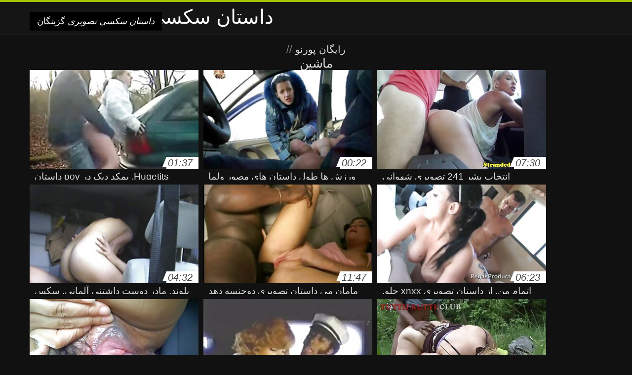

--- FILE ---
content_type: text/html; charset=UTF-8
request_url: https://fa.mdagu.com/category/car
body_size: 7435
content:
<!DOCTYPE html>
<html lang="fa" dir="rtl">
<head>
<meta charset="UTF-8">
<meta name="viewport" content="width=device-width, initial-scale=1">
<title>مشاهده فیلم های جدید xxx فیلم های پورنو آنلاین در مورد علاقه و با کیفیت hd از دسته بزرگسالان  ماشین</title>
<meta name="description" content=""/>
<link rel="canonical" href="https://fa.mdagu.com/category/car/"/>
<meta property="og:locale" content="fa"/>
<meta property="og:type" content="website"/>
<meta property="og:title" content="مشاهده فیلم های جدید xxx فیلم های پورنو آنلاین در مورد علاقه و با کیفیت hd از دسته بزرگسالان  ماشین"/>
<meta property="og:description" content=""/>
<meta property="og:url" content="https://fa.mdagu.com/category/car/"/>
<meta property="og:site_name" content="سازمان دیده بان داغ پورنو آنلاین به صورت رایگان "/>
<meta name="twitter:card" content="summary"/>
<meta name="twitter:description" content=""/>
<meta name="twitter:title" content="مشاهده فیلم های جدید xxx فیلم های پورنو آنلاین در مورد علاقه و با کیفیت hd از دسته بزرگسالان  ماشین"/>
<link rel="stylesheet" type="text/css" href="https://fa.mdagu.com/files/style.css" media="all"/>
<link rel="shortcut icon" type="image/x-icon" href="https://fa.mdagu.com/files/rp.png">
<base target="_blank">
<style>body,
#over-ad{background-color:#111;color:#fff;}
a,
h1, h2, h3, h4{color:#ddd;}
#header .header,
#content.single .video-single .video-description .meta span.tags a{background-color:#151515;border-bottom-color:#252525;}
#header .header .navicon a{color:#aaa;}
#header .header .navicon a:hover{color:#fff;}
#header .search input{color:#fff;background:#222;border-color:#252525;}
#categories-list,
ul#filters li a{border-color:#252525;}
.pagenavi a,
#content.single #comments input, #content.single #comments textarea{background:#222 !important;color:#fff;}
#footer,
.video .video-header span,
#content.single .video-single .video-player .video-meta,
#content.single #comments li,
#content.single .video-single .video-description .meta{border-color:#222;}
.pagenavi span.current,
#aside ul li a,
#share-post ul li a{color:#111;}
.section-title.special,
.c-tabs-nav__link:hover{background:transparent;color:#fff;border-color:#222;}
#content.single #comments input, #content.single #comments textarea{border:1px solid #333;}
#header .search button{color:#888;}
@media (min-width: 560px) {
ul#filters li a:hover{background:transparent;color:#fff;border-color:#222;}
}
@media (min-width: 960px) {
#header .header .navicon a{background:#333;}
#header{border-bottom-color:#252525;}
}
#aside ul li{background-color:#ffffff;}
#aside.open{overflow:scroll;}
.meta{color:#444;}</style><style title="dynamic-css" class="options-output">a.btn, button.btn, .pagenavi a, .pagenavi span.current, #header .header .navicon a:hover{background-color:#a5c300;}
#aside ul li.close a i, ul#filters li.active a, .video .video-header span i, #content.single .video-single .video-player .video-meta i, .c-tabs-nav__link.is-active, #footer .seo-text h1, .video:hover .video-header h2{color:#a5c300;}
#content.single #comments input:focus, #content.single #comments textarea:focus, ul#filters li.active a, .c-tabs-nav__link.is-active{border-color:#a5c300;}
#header{border-top-color:#a5c300;}
@media (min-width: 1200px) {
.video, .video-thumb{height: auto; width:352px;}
}
@media (max-width: 1200px) {
.video, .video-thumb{height: auto; width:352px;}
}
@media (max-width: 960px) {
.video, .video-thumb{height: auto; width:352px;}
}
@media (max-width: 720px) {
.video, .video-thumb{height: auto; width:352px;}
}
@media (max-width: 560px) {
.video, .video-thumb{height: auto; width:320px;}
}
@media (max-width: 420px) {
.video, .video-thumb{height: auto; width:266.7px;}
}
@media (max-width: 320px) {
.video, .video-thumb{height: auto; width:213.3px;}
}
.video-header h2 {max-height: 17px;}
</style></head>
<body class="home blog" itemscope>
<aside id="aside">
<div id="mask" data-toggle="#aside"></div><ul>
<li class="close"><a href="#" target="_self" data-toggle="#aside"><i class="fa fa-close">داستان سکسی تصویری</i></a></li>
<li id="menu-item-5375" class="menu-item menu-item-type-taxonomy menu-item-object-category menu-item-5375"><a href="/category/amateur/">تازه کار, سکس</a></li><li id="menu-item-5375" class="menu-item menu-item-type-taxonomy menu-item-object-category menu-item-5375"><a href="/category/hd/">Hd</a></li><li id="menu-item-5375" class="menu-item menu-item-type-taxonomy menu-item-object-category menu-item-5375"><a href="/category/teens/">زیبا و دلفریب, ریزه اندام برهنه</a></li><li id="menu-item-5375" class="menu-item menu-item-type-taxonomy menu-item-object-category menu-item-5375"><a href="/category/asian/">آسیایی سکسی</a></li><li id="menu-item-5375" class="menu-item menu-item-type-taxonomy menu-item-object-category menu-item-5375"><a href="/category/matures/">بالغ</a></li><li id="menu-item-5375" class="menu-item menu-item-type-taxonomy menu-item-object-category menu-item-5375"><a href="/category/milf/">سکسی بانوی داغ</a></li><li id="menu-item-5375" class="menu-item menu-item-type-taxonomy menu-item-object-category menu-item-5375"><a href="/category/blowjobs/">دختر ساک زدن</a></li><li id="menu-item-5375" class="menu-item menu-item-type-taxonomy menu-item-object-category menu-item-5375"><a href="/category/big_boobs/">پستان بزرگ</a></li><li id="menu-item-5375" class="menu-item menu-item-type-taxonomy menu-item-object-category menu-item-5375"><a href="/category/hardcore/">هاردکور</a></li><li id="menu-item-5375" class="menu-item menu-item-type-taxonomy menu-item-object-category menu-item-5375"><a href="/category/cumshots/">پاشیدن منی روی تخت</a></li><li id="menu-item-5375" class="menu-item menu-item-type-taxonomy menu-item-object-category menu-item-5375"><a href="/category/japanese/">ژاپنی</a></li><li id="menu-item-5375" class="menu-item menu-item-type-taxonomy menu-item-object-category menu-item-5375"><a href="/category/anal/">آنال هاردکور</a></li><li id="menu-item-5375" class="menu-item menu-item-type-taxonomy menu-item-object-category menu-item-5375"><a href="/category/masturbation/">خود ارضایی</a></li><li id="menu-item-5375" class="menu-item menu-item-type-taxonomy menu-item-object-category menu-item-5375"><a href="/category/voyeur/">انجمن دوربین</a></li><li id="menu-item-5375" class="menu-item menu-item-type-taxonomy menu-item-object-category menu-item-5375"><a href="/category/pussy/">مهبل</a></li><li id="menu-item-5375" class="menu-item menu-item-type-taxonomy menu-item-object-category menu-item-5375"><a href="/category/old+young/">پیر+نوجوان</a></li><li id="menu-item-5375" class="menu-item menu-item-type-taxonomy menu-item-object-category menu-item-5375"><a href="/category/babes/">بئب</a></li><li id="menu-item-5375" class="menu-item menu-item-type-taxonomy menu-item-object-category menu-item-5375"><a href="/category/wife/">همسر</a></li><li id="menu-item-5375" class="menu-item menu-item-type-taxonomy menu-item-object-category menu-item-5375"><a href="/category/grannies/">مامان بزرگ</a></li><li id="menu-item-5375" class="menu-item menu-item-type-taxonomy menu-item-object-category menu-item-5375"><a href="/category/public_nudity/">برهنه, خارج از منزل</a></li><li id="menu-item-5375" class="menu-item menu-item-type-taxonomy menu-item-object-category menu-item-5375"><a href="/category/blondes/">مو بور سکسی</a></li><li id="menu-item-5375" class="menu-item menu-item-type-taxonomy menu-item-object-category menu-item-5375"><a href="/category/hidden_cams/">دوربین مخفی, انجمن</a></li><li id="menu-item-5375" class="menu-item menu-item-type-taxonomy menu-item-object-category menu-item-5375"><a href="/category/bbw/">انجمن چربی</a></li><li id="menu-item-5375" class="menu-item menu-item-type-taxonomy menu-item-object-category menu-item-5375"><a href="/category/lesbians/">لزبین ها داغ</a></li><li id="menu-item-5375" class="menu-item menu-item-type-taxonomy menu-item-object-category menu-item-5375"><a href="/category/interracial/">پورنو نژادهای</a></li><li id="menu-item-5375" class="menu-item menu-item-type-taxonomy menu-item-object-category menu-item-5375"><a href="/category/handjobs/">سکسی</a></li><li id="menu-item-5375" class="menu-item menu-item-type-taxonomy menu-item-object-category menu-item-5375"><a href="/category/brunettes/">Brunettes داغ</a></li><li id="menu-item-5375" class="menu-item menu-item-type-taxonomy menu-item-object-category menu-item-5375"><a href="/category/creampie/">کرم پای</a></li><li id="menu-item-5375" class="menu-item menu-item-type-taxonomy menu-item-object-category menu-item-5375"><a href="/category/german/">آلمانی</a></li><li id="menu-item-5375" class="menu-item menu-item-type-taxonomy menu-item-object-category menu-item-5375"><a href="/category/femdom/">سکسی زن سروری</a></li><li id="menu-item-5375" class="menu-item menu-item-type-taxonomy menu-item-object-category menu-item-5375"><a href="/category/sex_toys/">اسباب بازی های جنسی, فیلم</a></li><li id="menu-item-5375" class="menu-item menu-item-type-taxonomy menu-item-object-category menu-item-5375"><a href="/category/tits/">دختران سکسی</a></li><li id="menu-item-5375" class="menu-item menu-item-type-taxonomy menu-item-object-category menu-item-5375"><a href="/category/bdsm/">بدسم, شیوه زندگی</a></li><li id="menu-item-5375" class="menu-item menu-item-type-taxonomy menu-item-object-category menu-item-5375"><a href="/category/threesomes/">رابطه جنسی در تروی سکسی</a></li><li id="menu-item-5375" class="menu-item menu-item-type-taxonomy menu-item-object-category menu-item-5375"><a href="/category/flashing/">فلاش</a></li><li id="menu-item-5375" class="menu-item menu-item-type-taxonomy menu-item-object-category menu-item-5375"><a href="/category/facials/">سکسی فیشال</a></li><li id="menu-item-5375" class="menu-item menu-item-type-taxonomy menu-item-object-category menu-item-5375"><a href="/category/pov/">دید از بالا</a></li><li id="menu-item-5375" class="menu-item menu-item-type-taxonomy menu-item-object-category menu-item-5375"><a href="/category/hairy/">سکسی مودار</a></li><li id="menu-item-5375" class="menu-item menu-item-type-taxonomy menu-item-object-category menu-item-5375"><a href="/category/pornstars/">ستاره های پورنو</a></li><li id="menu-item-5375" class="menu-item menu-item-type-taxonomy menu-item-object-category menu-item-5375"><a href="/category/black+ebony/">سیاه پوست انجمن</a></li>
</ul>
</aside>
<header id="header">
<div class="header"> <div class="container"> <a href="https://fa.mdagu.com"> <div style="color: white; font-size: 40px; margin-left: 100px;">داستان سکسی تصویری</div></a>
<nav class="navicon">
<a href="#" target="_self" data-toggle="#aside" style="color: white; 40px; background-color:#000000;"><i class="fa fa-navicon">داستان سکسی تصویری</i> <span>گزینگان </span></a>
<a href="#" target="_self" class="right switch" data-toggle="body"><i class="fa fa-th-list">داستان سکسی تصویری</i></a>
</nav></div></div></header>
<style>.botones{position:relative;margin:6px 10px 0;text-align:center}
.botones a{border:1px solid #b7b7b7;display:block;width:49%;margin:0;line-height:28px;float:left;color:#525252;font-size:11px;font-weight:700;text-transform:uppercase;text-decoration:none;-moz-border-radius:4px;-o-border-radius:4px;-ms-border-radius:4px;-webkit-border-radius:4px;border-radius:4px;background:#e6e6e6;background:-moz-linear-gradient(top,#fff 0,#e6e6e6 100%);background:-webkit-gradient(linear,left top,left bottom,color-stop(0,#fff),color-stop(100%,#e6e6e6));background:-webkit-linear-gradient(top,#fff 0,#e6e6e6 100%);background:-o-linear-gradient(top,#fff 0,#e6e6e6 100%);background:-ms-linear-gradient(top,#fff 0,#e6e6e6 100%);background:linear-gradient(top,#fff 0,#e6e6e6 100%);filter:progid:DXImageTransform.Microsoft.gradient(startColorstr='#ffffff',endColorstr='#E6E6E6',GradientType=0)}
.botones a.baise{float:right}</style>
<main id="main">
<div class="container"> <section id="content"> <span class="section-title"><span><span><a href="https://fa.mdagu.com">رایگان پورنو </a></span> // <h1>ماشین</h1></span><div class="row"> 
<article itemscope="" class="video infinite post-55 post type-post status-publish format-standard has-post-thumbnail hentry category-porn"> <a href="https://fa.mdagu.com/link.php" title="Hugetits, بمکد دیک در pov داستان تصویری بکن بکن"> <figure class="video-thumb"> <div class="meta"> <span class="duration">01:37</span></div><img width="352" height="198" src="https://fa.mdagu.com/media/thumbs/5/v00055.jpg?1624319739" data-original="https://fa.mdagu.com/media/thumbs/5/v00055.jpg?1624319739" class="lazy attachment-loop-thumb size-loop-thumb wp-post-image" alt=""/><noscript><img width="352" height="198" src="https://fa.mdagu.com/media/thumbs/5/v00055.jpg?1624319739" class="attachment-loop-thumb size-loop-thumb wp-post-image" alt=""/></noscript></figure>
<header class="video-header"><span class="views"></span>
<h2>Hugetits, بمکد دیک در pov داستان تصویری بکن بکن</h2>
</header></a></article><article itemscope="" class="video infinite post-9868 post type-post status-publish format-standard has-post-thumbnail hentry category-porn"> <a href="https://fa.mdagu.com/link.php" title="ورزش ها طول داستان های مصور ولما می کشد سیاه و سفید"> <figure class="video-thumb"> <div class="meta"> <span class="duration">00:22</span></div><img width="352" height="198" src="https://fa.mdagu.com/media/thumbs/8/v09868.jpg?1624182739" data-original="https://fa.mdagu.com/media/thumbs/8/v09868.jpg?1624182739" class="lazy attachment-loop-thumb size-loop-thumb wp-post-image" alt=""/><noscript><img width="352" height="198" src="https://fa.mdagu.com/media/thumbs/8/v09868.jpg?1624182739" class="attachment-loop-thumb size-loop-thumb wp-post-image" alt=""/></noscript></figure>
<header class="video-header"><span class="views"></span>
<h2>ورزش ها طول داستان های مصور ولما می کشد سیاه و سفید</h2>
</header></a></article><article itemscope="" class="video infinite post-3166 post type-post status-publish format-standard has-post-thumbnail hentry category-porn"> <a href="/video/3166/%D8%A7%D9%86%D8%AA%D8%AE%D8%A7%D8%A8-%D8%A8%D8%B4%D8%B1-241-%D8%AA%D8%B5%D9%88%DB%8C%D8%B1%DB%8C-%D8%B4%D9%87%D9%88%D8%A7%D9%86%DB%8C/" title="انتخاب بشر 241 تصویری شهوانی"> <figure class="video-thumb"> <div class="meta"> <span class="duration">07:30</span></div><img width="352" height="198" src="https://fa.mdagu.com/media/thumbs/6/v03166.jpg?1624190675" data-original="https://fa.mdagu.com/media/thumbs/6/v03166.jpg?1624190675" class="lazy attachment-loop-thumb size-loop-thumb wp-post-image" alt=""/><noscript><img width="352" height="198" src="https://fa.mdagu.com/media/thumbs/6/v03166.jpg?1624190675" class="attachment-loop-thumb size-loop-thumb wp-post-image" alt=""/></noscript></figure>
<header class="video-header"><span class="views"></span>
<h2>انتخاب بشر 241 تصویری شهوانی</h2>
</header></a></article><article itemscope="" class="video infinite post-7689 post type-post status-publish format-standard has-post-thumbnail hentry category-porn"> <a href="https://fa.mdagu.com/link.php" title="بلوند, مادر دوست داشتنی آلمانی, سکس در خانه تصویری سکس داستان"> <figure class="video-thumb"> <div class="meta"> <span class="duration">04:32</span></div><img width="352" height="198" src="https://fa.mdagu.com/media/thumbs/9/v07689.jpg?1624086574" data-original="https://fa.mdagu.com/media/thumbs/9/v07689.jpg?1624086574" class="lazy attachment-loop-thumb size-loop-thumb wp-post-image" alt=""/><noscript><img width="352" height="198" src="https://fa.mdagu.com/media/thumbs/9/v07689.jpg?1624086574" class="attachment-loop-thumb size-loop-thumb wp-post-image" alt=""/></noscript></figure>
<header class="video-header"><span class="views"></span>
<h2>بلوند, مادر دوست داشتنی آلمانی, سکس در خانه تصویری سکس داستان</h2>
</header></a></article><article itemscope="" class="video infinite post-2311 post type-post status-publish format-standard has-post-thumbnail hentry category-porn"> <a href="https://fa.mdagu.com/link.php" title="مامان می داستان تصویری دوجنسه دهد خوب اوله SlopTop"> <figure class="video-thumb"> <div class="meta"> <span class="duration">11:47</span></div><img width="352" height="198" src="https://fa.mdagu.com/media/thumbs/1/v02311.jpg?1627005891" data-original="https://fa.mdagu.com/media/thumbs/1/v02311.jpg?1627005891" class="lazy attachment-loop-thumb size-loop-thumb wp-post-image" alt=""/><noscript><img width="352" height="198" src="https://fa.mdagu.com/media/thumbs/1/v02311.jpg?1627005891" class="attachment-loop-thumb size-loop-thumb wp-post-image" alt=""/></noscript></figure>
<header class="video-header"><span class="views"></span>
<h2>مامان می داستان تصویری دوجنسه دهد خوب اوله SlopTop</h2>
</header></a></article><article itemscope="" class="video infinite post-5362 post type-post status-publish format-standard has-post-thumbnail hentry category-porn"> <a href="/video/5362/%D8%A7%D8%AA%D9%85%D8%A7%D9%85-%D9%85%D9%86-%D8%A7%D8%B2-%D8%AF%D8%A7%D8%B3%D8%AA%D8%A7%D9%86-%D8%AA%D8%B5%D9%88%DB%8C%D8%B1%DB%8C-xnxx-%D8%AC%D9%84%D9%88-%D9%87%D9%85%D8%B3%D8%B1-%D8%AF%D8%A7%D8%BA-%D8%B3%D9%88%D8%B1%D8%A7%D8%AE-%D8%A7%D9%84%D8%A7%D8%BA/" title="اتمام من, از داستان تصویری xnxx جلو, همسر داغ, سوراخ الاغ"> <figure class="video-thumb"> <div class="meta"> <span class="duration">06:23</span></div><img width="352" height="198" src="https://fa.mdagu.com/media/thumbs/2/v05362.jpg?1624146922" data-original="https://fa.mdagu.com/media/thumbs/2/v05362.jpg?1624146922" class="lazy attachment-loop-thumb size-loop-thumb wp-post-image" alt=""/><noscript><img width="352" height="198" src="https://fa.mdagu.com/media/thumbs/2/v05362.jpg?1624146922" class="attachment-loop-thumb size-loop-thumb wp-post-image" alt=""/></noscript></figure>
<header class="video-header"><span class="views"></span>
<h2>اتمام من, از داستان تصویری xnxx جلو, همسر داغ, سوراخ الاغ</h2>
</header></a></article><article itemscope="" class="video infinite post-9358 post type-post status-publish format-standard has-post-thumbnail hentry category-porn"> <a href="/video/9358/%D8%AE%D8%B3%D8%AA%D9%87-%D8%A8%D8%B2%D8%B1%DA%AF-%D8%A7%D9%86%DA%AF%D8%B4%D8%AA-%D8%AF%D8%A7%D8%B3%D8%AA%D8%A7%D9%86%D9%87%D8%A7%DB%8C-%D8%AA%D8%B5%D9%88%DB%8C%D8%B1%DB%8C-%D8%B4%D9%87%D9%88%D8%A7%D9%86%DB%8C/" title="خسته بزرگ, انگشت داستانهای تصویری شهوانی"> <figure class="video-thumb"> <div class="meta"> <span class="duration">02:43</span></div><img width="352" height="198" src="https://fa.mdagu.com/media/thumbs/8/v09358.jpg?1624283592" data-original="https://fa.mdagu.com/media/thumbs/8/v09358.jpg?1624283592" class="lazy attachment-loop-thumb size-loop-thumb wp-post-image" alt=""/><noscript><img width="352" height="198" src="https://fa.mdagu.com/media/thumbs/8/v09358.jpg?1624283592" class="attachment-loop-thumb size-loop-thumb wp-post-image" alt=""/></noscript></figure>
<header class="video-header"><span class="views"></span>
<h2>خسته بزرگ, انگشت داستانهای تصویری شهوانی</h2>
</header></a></article><article itemscope="" class="video infinite post-3720 post type-post status-publish format-standard has-post-thumbnail hentry category-porn"> <a href="https://fa.mdagu.com/link.php" title="تمایلی داستانسکسی تصویری ولما دختر مجبور به ضربه جیغ"> <figure class="video-thumb"> <div class="meta"> <span class="duration">02:05</span></div><img width="352" height="198" src="https://fa.mdagu.com/media/thumbs/0/v03720.jpg?1626569421" data-original="https://fa.mdagu.com/media/thumbs/0/v03720.jpg?1626569421" class="lazy attachment-loop-thumb size-loop-thumb wp-post-image" alt=""/><noscript><img width="352" height="198" src="https://fa.mdagu.com/media/thumbs/0/v03720.jpg?1626569421" class="attachment-loop-thumb size-loop-thumb wp-post-image" alt=""/></noscript></figure>
<header class="video-header"><span class="views"></span>
<h2>تمایلی داستانسکسی تصویری ولما دختر مجبور به ضربه جیغ</h2>
</header></a></article><article itemscope="" class="video infinite post-1940 post type-post status-publish format-standard has-post-thumbnail hentry category-porn"> <a href="/video/1940/%D8%A7%D9%86%DA%AF%D9%84%DB%8C%D8%B3%DB%8C-%D8%B2%D9%86-%D8%B3%D8%A8%DA%A9-%D8%A8%D9%87%D8%AA%D8%B1%DB%8C%D9%86-%D8%AF%D8%A7%D8%B3%D8%AA%D8%A7%D9%86%D9%87%D8%A7%DB%8C-%D8%B3%DA%A9%D8%B3%DB%8C-%D8%AA%D8%B5%D9%88%DB%8C%D8%B1%DB%8C-%D9%88-%D8%AC%D9%84%D9%81-%DA%A9%D8%B1%D9%85-%D8%A7%D8%B3%D8%A8%D8%A7%D8%A8-%D8%A8%D8%A7%D8%B2%DB%8C-%D8%AC%D9%88%D8%B1%D8%A7%D8%A8-%D9%85%D8%B1%D8%B7%D9%88%D8%A8-%DA%A9%D8%B3/" title="انگلیسی, زن سبک بهترین داستانهای سکسی تصویری و جلف کرم اسباب بازی, جوراب, مرطوب, کس"> <figure class="video-thumb"> <div class="meta"> <span class="duration">07:01</span></div><img width="352" height="198" src="https://fa.mdagu.com/media/thumbs/0/v01940.jpg?1624160702" data-original="https://fa.mdagu.com/media/thumbs/0/v01940.jpg?1624160702" class="lazy attachment-loop-thumb size-loop-thumb wp-post-image" alt=""/><noscript><img width="352" height="198" src="https://fa.mdagu.com/media/thumbs/0/v01940.jpg?1624160702" class="attachment-loop-thumb size-loop-thumb wp-post-image" alt=""/></noscript></figure>
<header class="video-header"><span class="views"></span>
<h2>انگلیسی, زن سبک بهترین داستانهای سکسی تصویری و جلف کرم اسباب بازی, جوراب, مرطوب, کس</h2>
</header></a></article><article itemscope="" class="video infinite post-3711 post type-post status-publish format-standard has-post-thumbnail hentry category-porn"> <a href="/video/3711/%DA%AF%D8%B1%D8%AC%D8%B3%D8%AA%D8%A7%D9%86-%D9%88%D9%84%D9%85%D8%A7-%D8%B4%D9%87%D9%88%D8%A7%D9%86%DB%8C-%D8%B2%D9%86-%D9%88-%D8%B4%D9%88%D9%87%D8%B1-%D8%A7%D9%88%DA%A9%D8%B1%D8%A7%DB%8C%D9%86-%D8%AF%D8%A7%D8%AE%D9%84%DB%8C-%DA%A9%D9%88%D8%A7%D8%B1%D8%AA%D9%88%D9%84%D9%8A/" title="گرجستان ولما شهوانی زن و شوهر اوکراین, داخلی. کوارتولي"> <figure class="video-thumb"> <div class="meta"> <span class="duration">06:22</span></div><img width="352" height="198" src="https://fa.mdagu.com/media/thumbs/1/v03711.jpg?1625362622" data-original="https://fa.mdagu.com/media/thumbs/1/v03711.jpg?1625362622" class="lazy attachment-loop-thumb size-loop-thumb wp-post-image" alt=""/><noscript><img width="352" height="198" src="https://fa.mdagu.com/media/thumbs/1/v03711.jpg?1625362622" class="attachment-loop-thumb size-loop-thumb wp-post-image" alt=""/></noscript></figure>
<header class="video-header"><span class="views"></span>
<h2>گرجستان ولما شهوانی زن و شوهر اوکراین, داخلی. کوارتولي</h2>
</header></a></article><article itemscope="" class="video infinite post-3293 post type-post status-publish format-standard has-post-thumbnail hentry category-porn"> <a href="https://fa.mdagu.com/link.php" title="3. داستان سکسی تصویری خفن مهم نيست. 4. بخش"> <figure class="video-thumb"> <div class="meta"> <span class="duration">10:35</span></div><img width="352" height="198" src="https://fa.mdagu.com/media/thumbs/3/v03293.jpg?1626312253" data-original="https://fa.mdagu.com/media/thumbs/3/v03293.jpg?1626312253" class="lazy attachment-loop-thumb size-loop-thumb wp-post-image" alt=""/><noscript><img width="352" height="198" src="https://fa.mdagu.com/media/thumbs/3/v03293.jpg?1626312253" class="attachment-loop-thumb size-loop-thumb wp-post-image" alt=""/></noscript></figure>
<header class="video-header"><span class="views"></span>
<h2>3. داستان سکسی تصویری خفن مهم نيست. 4. بخش</h2>
</header></a></article><article itemscope="" class="video infinite post-141 post type-post status-publish format-standard has-post-thumbnail hentry category-porn"> <a href="https://fa.mdagu.com/link.php" title="مرد سیاه و داستان تصويري پورن سفید ساخته شده من-صحنه 1"> <figure class="video-thumb"> <div class="meta"> <span class="duration">02:05</span></div><img width="352" height="198" src="https://fa.mdagu.com/media/thumbs/1/v00141.jpg?1624927166" data-original="https://fa.mdagu.com/media/thumbs/1/v00141.jpg?1624927166" class="lazy attachment-loop-thumb size-loop-thumb wp-post-image" alt=""/><noscript><img width="352" height="198" src="https://fa.mdagu.com/media/thumbs/1/v00141.jpg?1624927166" class="attachment-loop-thumb size-loop-thumb wp-post-image" alt=""/></noscript></figure>
<header class="video-header"><span class="views"></span>
<h2>مرد سیاه و داستان تصويري پورن سفید ساخته شده من-صحنه 1</h2>
</header></a></article><article itemscope="" class="video infinite post-9468 post type-post status-publish format-standard has-post-thumbnail hentry category-porn"> <a href="/video/9468/z-yessss-%D8%AF%D8%A7%D8%B3%D8%AA%D8%A7%D9%86-%D8%AA%D8%B5%D9%88%DB%8C%D8%B1%DB%8C%D8%B3%DA%A9%D8%B3%DB%8C/" title="z yessss داستان تصویریسکسی"> <figure class="video-thumb"> <div class="meta"> <span class="duration">12:55</span></div><img width="352" height="198" src="https://fa.mdagu.com/media/thumbs/8/v09468.jpg?1624196247" data-original="https://fa.mdagu.com/media/thumbs/8/v09468.jpg?1624196247" class="lazy attachment-loop-thumb size-loop-thumb wp-post-image" alt=""/><noscript><img width="352" height="198" src="https://fa.mdagu.com/media/thumbs/8/v09468.jpg?1624196247" class="attachment-loop-thumb size-loop-thumb wp-post-image" alt=""/></noscript></figure>
<header class="video-header"><span class="views"></span>
<h2>z yessss داستان تصویریسکسی</h2>
</header></a></article><article itemscope="" class="video infinite post-4112 post type-post status-publish format-standard has-post-thumbnail hentry category-porn"> <a href="https://fa.mdagu.com/link.php" title="Lisey شیرین یکی مست کمیک سکسی ولما"> <figure class="video-thumb"> <div class="meta"> <span class="duration">01:06</span></div><img width="352" height="198" src="https://fa.mdagu.com/media/thumbs/2/v04112.jpg?1626485024" data-original="https://fa.mdagu.com/media/thumbs/2/v04112.jpg?1626485024" class="lazy attachment-loop-thumb size-loop-thumb wp-post-image" alt=""/><noscript><img width="352" height="198" src="https://fa.mdagu.com/media/thumbs/2/v04112.jpg?1626485024" class="attachment-loop-thumb size-loop-thumb wp-post-image" alt=""/></noscript></figure>
<header class="video-header"><span class="views"></span>
<h2>Lisey شیرین یکی مست کمیک سکسی ولما</h2>
</header></a></article><article itemscope="" class="video infinite post-5509 post type-post status-publish format-standard has-post-thumbnail hentry category-porn"> <a href="https://fa.mdagu.com/link.php" title="کون گنده دید از بالا می شود الاغ فاک داستان سکس تصویری پدر سخت"> <figure class="video-thumb"> <div class="meta"> <span class="duration">11:53</span></div><img width="352" height="198" src="https://fa.mdagu.com/media/thumbs/9/v05509.jpg?1624267193" data-original="https://fa.mdagu.com/media/thumbs/9/v05509.jpg?1624267193" class="lazy attachment-loop-thumb size-loop-thumb wp-post-image" alt=""/><noscript><img width="352" height="198" src="https://fa.mdagu.com/media/thumbs/9/v05509.jpg?1624267193" class="attachment-loop-thumb size-loop-thumb wp-post-image" alt=""/></noscript></figure>
<header class="video-header"><span class="views"></span>
<h2>کون گنده دید از بالا می شود الاغ فاک داستان سکس تصویری پدر سخت</h2>
</header></a></article><article itemscope="" class="video infinite post-8147 post type-post status-publish format-standard has-post-thumbnail hentry category-porn"> <a href="/video/8147/%D8%AA%D8%A7%DA%A9%D8%B3%DB%8C-%D8%AC%D8%B9%D9%84%DB%8C-%D9%85%D8%AC%D9%84%D9%87-%D8%B3%DA%A9%D8%B3%DB%8C-%D9%85%D8%B5%D9%88%D8%B1-%D8%B4%DB%8C%D8%B1%DB%8C%D9%86-%DA%A9%D9%88%DA%86%DA%A9-%D8%B1%D8%A7%DB%8C%DA%AF%D8%A7%D9%86-%D8%B3%D9%88%D8%A7%D8%B1/" title="تاکسی جعلی مجله سکسی مصور شیرین کوچک, رایگان سوار"> <figure class="video-thumb"> <div class="meta"> <span class="duration">09:07</span></div><img width="352" height="198" src="https://fa.mdagu.com/media/thumbs/7/v08147.jpg?1626483209" data-original="https://fa.mdagu.com/media/thumbs/7/v08147.jpg?1626483209" class="lazy attachment-loop-thumb size-loop-thumb wp-post-image" alt=""/><noscript><img width="352" height="198" src="https://fa.mdagu.com/media/thumbs/7/v08147.jpg?1626483209" class="attachment-loop-thumb size-loop-thumb wp-post-image" alt=""/></noscript></figure>
<header class="video-header"><span class="views"></span>
<h2>تاکسی جعلی مجله سکسی مصور شیرین کوچک, رایگان سوار</h2>
</header></a></article><article itemscope="" class="video infinite post-6769 post type-post status-publish format-standard has-post-thumbnail hentry category-porn"> <a href="https://fa.mdagu.com/link.php" title="Interraced.com خدمتکار كميك هاي سكسي فرانسوی می شود صورت چکش توسط سیاه و سفید دیک بزرگ او"> <figure class="video-thumb"> <div class="meta"> <span class="duration">01:57</span></div><img width="352" height="198" src="https://fa.mdagu.com/media/thumbs/9/v06769.jpg?1627181823" data-original="https://fa.mdagu.com/media/thumbs/9/v06769.jpg?1627181823" class="lazy attachment-loop-thumb size-loop-thumb wp-post-image" alt=""/><noscript><img width="352" height="198" src="https://fa.mdagu.com/media/thumbs/9/v06769.jpg?1627181823" class="attachment-loop-thumb size-loop-thumb wp-post-image" alt=""/></noscript></figure>
<header class="video-header"><span class="views"></span>
<h2>Interraced.com خدمتکار كميك هاي سكسي فرانسوی می شود صورت چکش توسط سیاه و سفید دیک بزرگ او</h2>
</header></a></article><article itemscope="" class="video infinite post-6345 post type-post status-publish format-standard has-post-thumbnail hentry category-porn"> <a href="/video/6345/%D9%85%D8%AE%D9%85%D9%84%DB%8C-licx-%D8%B9%D9%84%D8%A7%D9%85%D8%AA-%D8%AF%D8%A7%D8%B3%D8%AA%D8%A7%D9%86-%D8%B3%DA%A9%D8%B4%DB%8C-%D8%AA%D8%B5%D9%88%DB%8C%D8%B1%DB%8C-%D8%A2%D9%86%D8%AA%D9%88%D9%86%DB%8C-%D8%AD%D8%A8%D8%A7%D8%A8-%D9%84%D8%A8-%D8%A8%D9%87-%D9%84%D8%A8-%D9%84%D8%A7%D8%AA%DB%8C%D9%86-%D8%A8%D8%B1%D9%86%D8%A7%D9%85%D9%87-%D9%86%D9%88%DB%8C%D8%B3-5/" title="مخملی Licx علامت داستان سکشی تصویری آنتونی:, حباب لب به لب لاتین برنامه نویس 5"> <figure class="video-thumb"> <div class="meta"> <span class="duration">02:53</span></div><img width="352" height="198" src="https://fa.mdagu.com/media/thumbs/5/v06345.jpg?1626572487" data-original="https://fa.mdagu.com/media/thumbs/5/v06345.jpg?1626572487" class="lazy attachment-loop-thumb size-loop-thumb wp-post-image" alt=""/><noscript><img width="352" height="198" src="https://fa.mdagu.com/media/thumbs/5/v06345.jpg?1626572487" class="attachment-loop-thumb size-loop-thumb wp-post-image" alt=""/></noscript></figure>
<header class="video-header"><span class="views"></span>
<h2>مخملی Licx علامت داستان سکشی تصویری آنتونی:, حباب لب به لب لاتین برنامه نویس 5</h2>
</header></a></article><article itemscope="" class="video infinite post-8852 post type-post status-publish format-standard has-post-thumbnail hentry category-porn"> <a href="/video/8852/%D8%A8%D8%A7%DB%8C%DA%AF%D8%A7%D9%86%DB%8C-%DA%AF%D9%84%D9%85-%D8%AF%D8%AE%D8%AA%D8%B1%DA%A9-%D9%85%D8%B9%D8%B5%D9%88%D9%85-%D8%AD%D9%85%D9%84%D9%87-%D8%AF%D8%A7%D8%B3%D8%AA%D8%A7%D9%86-%D8%AE%D8%A7%D9%84%D9%87-%D9%88%D9%84%D9%85%D8%A7-%D9%87%D8%A7/" title="بایگانی, گلم, دخترک معصوم, حمله, داستان خاله ولما ها"> <figure class="video-thumb"> <div class="meta"> <span class="duration">06:17</span></div><img width="352" height="198" src="https://fa.mdagu.com/media/thumbs/2/v08852.jpg?1628129148" data-original="https://fa.mdagu.com/media/thumbs/2/v08852.jpg?1628129148" class="lazy attachment-loop-thumb size-loop-thumb wp-post-image" alt=""/><noscript><img width="352" height="198" src="https://fa.mdagu.com/media/thumbs/2/v08852.jpg?1628129148" class="attachment-loop-thumb size-loop-thumb wp-post-image" alt=""/></noscript></figure>
<header class="video-header"><span class="views"></span>
<h2>بایگانی, گلم, دخترک معصوم, حمله, داستان خاله ولما ها</h2>
</header></a></article><article itemscope="" class="video infinite post-3759 post type-post status-publish format-standard has-post-thumbnail hentry category-porn"> <a href="/video/3759/%D8%B3%D8%A7%D8%B2%D9%85%D8%A7%D9%86-%D8%AF%DB%8C%D8%AF%D9%87-%D8%A8%D8%A7%D9%86-%D8%AF%D8%A7%D8%B3%D8%AA%D8%A7%D9%86-%D8%B3-%DA%A9-%D8%B3-%DB%8C-%D8%AA%D8%B5%D9%88%DB%8C%D8%B1%DB%8C-%D9%85%D9%86-%D8%A8%D8%B1%D8%A2%D9%88%D8%B1%D8%AF%D9%87-%D8%AA%D8%B4%D9%86%DA%AF%DB%8C-%D9%85%D9%86-%D8%A8%D8%B1%D8%A7%DB%8C-%D8%A8%D8%B2%D8%B1%DA%AF-%D8%B3%DB%8C%D8%A7%D9%87-%D9%88-%D8%B3%D9%81%DB%8C%D8%AF-%D8%AF%DB%8C%DA%A9/" title="سازمان دیده بان داستان س ک س ی تصویری من برآورده تشنگی من برای بزرگ سیاه و سفید دیک"> <figure class="video-thumb"> <div class="meta"> <span class="duration">03:53</span></div><img width="352" height="198" src="https://fa.mdagu.com/media/thumbs/9/v03759.jpg?1624274486" data-original="https://fa.mdagu.com/media/thumbs/9/v03759.jpg?1624274486" class="lazy attachment-loop-thumb size-loop-thumb wp-post-image" alt=""/><noscript><img width="352" height="198" src="https://fa.mdagu.com/media/thumbs/9/v03759.jpg?1624274486" class="attachment-loop-thumb size-loop-thumb wp-post-image" alt=""/></noscript></figure>
<header class="video-header"><span class="views"></span>
<h2>سازمان دیده بان داستان س ک س ی تصویری من برآورده تشنگی من برای بزرگ سیاه و سفید دیک</h2>
</header></a></article><article itemscope="" class="video infinite post-9615 post type-post status-publish format-standard has-post-thumbnail hentry category-porn"> <a href="/video/9615/%D9%87%DB%8C%D8%AC%D8%A7%D9%86-%DA%A9%D8%A7%D8%B1%D8%AA%D9%88%D9%86-%D8%B3%DA%A9%D8%B3-%D8%AA%D8%B5%D9%88%DB%8C%D8%B1%DB%8C-%D8%B2%D8%AF%D9%87-yanks-%D8%B2%D9%86-%D9%87%D8%B1%D8%B2%D9%87-hermine-%D9%87%D8%A7%D9%84%D8%B1-%D9%86%D9%82%D8%B4-%D8%BA%D9%86%DB%8C%D9%85%D8%AA-%D8%A7%D9%88/" title="هیجان کارتون سکس تصویری زده Yanks زن هرزه Hermine هالر نقش غنیمت او"> <figure class="video-thumb"> <div class="meta"> <span class="duration">07:07</span></div><img width="352" height="198" src="https://fa.mdagu.com/media/thumbs/5/v09615.jpg?1627177946" data-original="https://fa.mdagu.com/media/thumbs/5/v09615.jpg?1627177946" class="lazy attachment-loop-thumb size-loop-thumb wp-post-image" alt=""/><noscript><img width="352" height="198" src="https://fa.mdagu.com/media/thumbs/5/v09615.jpg?1627177946" class="attachment-loop-thumb size-loop-thumb wp-post-image" alt=""/></noscript></figure>
<header class="video-header"><span class="views"></span>
<h2>هیجان کارتون سکس تصویری زده Yanks زن هرزه Hermine هالر نقش غنیمت او</h2>
</header></a></article><article itemscope="" class="video infinite post-4745 post type-post status-publish format-standard has-post-thumbnail hentry category-porn"> <a href="/video/4745/slutty-stepdad-%D8%B4%DA%AF%D9%81%D8%AA%DB%8C-%D9%82%D8%B5%D9%87-%D8%B3%DA%A9%D8%B3-%D8%AA%D8%B5%D9%88%DB%8C%D8%B1%DB%8C-%D8%A7%D9%88-%D8%B1%D8%A7-%D8%AF%D8%B1-%D8%AD%D9%85%D8%A7%D9%85/" title="Slutty stepdad شگفتی قصه سکس تصویری او را در حمام"> <figure class="video-thumb"> <div class="meta"> <span class="duration">13:10</span></div><img width="352" height="198" src="https://fa.mdagu.com/media/thumbs/5/v04745.jpg?1627180327" data-original="https://fa.mdagu.com/media/thumbs/5/v04745.jpg?1627180327" class="lazy attachment-loop-thumb size-loop-thumb wp-post-image" alt=""/><noscript><img width="352" height="198" src="https://fa.mdagu.com/media/thumbs/5/v04745.jpg?1627180327" class="attachment-loop-thumb size-loop-thumb wp-post-image" alt=""/></noscript></figure>
<header class="video-header"><span class="views"></span>
<h2>Slutty stepdad شگفتی قصه سکس تصویری او را در حمام</h2>
</header></a></article>
<div align="center"><div class="pagenavi">

</div></div></div>
<footer id="footer">
<div class="container"> <div class="footer"> <div class="seo-text"><p style="text-align: justify;">
</p></div></section></div></main>
<footer id="footer">
<div class="container"> <div class="footer">

<p style="text-align: justify;"><a href="/tag/97/">shahvani داستان تصویری</a>, <a href="/tag/99/">تصویری داستان سکسی</a>, <a href="/tag/41/">تصویری شهوانی</a>, <a href="/tag/68/">داستان تصویر سکسی</a>, <a href="/tag/77/">داستان تصویری xxx</a>, <a href="/tag/95/">داستان تصویری دوجنسه</a>, <a href="/tag/45/">داستان تصویری س</a>, <a href="/tag/47/">داستان تصویری سک</a>, <a href="/tag/36/">داستان تصویری سکس با مامان</a>, <a href="/tag/75/">داستان تصویری سکس مامان</a>, <a href="/tag/46/">داستان تصویری سکسی ولما</a>, <a href="/tag/91/">داستان تصویری سکسی کارتونی</a>, <a href="/tag/90/">داستان تصویری سکی</a>, <a href="/tag/39/">داستان تصویری لز</a>, <a href="/tag/35/">داستان تصویری مصور</a>, <a href="/tag/9/">داستان تصویری ولما</a>, <a href="/tag/16/">داستان تصویری پورن</a>, <a href="/tag/50/">داستان تصویری گی</a>, <a href="/tag/21/">داستان تصویریسکسی</a>, <a href="/tag/82/">داستان س تصویری</a>, <a href="/tag/4/">داستان سكسي تصويري</a>, <a href="/tag/88/">داستان سمسی تصویری</a>, <a href="/tag/43/">داستان سکس تصویری با مامان</a>, <a href="/tag/64/">داستان سکس تصویری ترجمه شده</a>, <a href="/tag/85/">داستان سکس تصویری خاله</a>, <a href="/tag/62/">داستان سکس تصویری خانوادگی</a>, <a href="/tag/76/">داستان سکس تصویری مصور</a>, <a href="/tag/70/">داستان سکس تصویری کارتونی</a>, <a href="/tag/63/">داستان سکس مصور شهوانی</a>, <a href="/tag/30/">داستان سکستصویری</a>, <a href="/tag/15/">داستان سکسی با تصویر</a>, <a href="/tag/12/">داستان سکسی تصویر</a>, <a href="/tag/86/">داستان سکسی تصویری بن تن</a>, <a href="/tag/2/">داستان سکسی تصویری جدید</a>, <a href="/tag/52/">داستان سکسی تصویری خواهر</a>, <a href="/tag/74/">داستان سکسی تصویری دوجنسه</a>, <a href="/tag/57/">داستان سکسی تصویری لیموناد</a>, <a href="/tag/33/">داستان سکسی تصویری مادر</a>, <a href="/tag/42/">داستان سکسی تصویری محارم</a>, <a href="/tag/27/">داستان سکسی تصویری مصور</a>, <a href="/tag/61/">داستان سکسی تصویری گی</a>, <a href="/tag/69/">داستان سکسی جدید تصویری</a>, <a href="/tag/18/">داستان سکسی شهوانی تصویری</a>, <a href="/tag/84/">داستان سکسی مامان تصویری</a>, <a href="/tag/81/">داستان سکسی مصور ولما</a>, <a href="/tag/71/">داستان سکسی و تصویری</a>, <a href="/tag/3/">داستان سکسی ولما</a>, <a href="/tag/8/">داستان سکسیتصویری</a>, <a href="/tag/22/">داستان سکی تصویری</a>, <a href="/tag/92/">داستان سکیی تصویری</a>, </p>
<p><a href="https://fr.filmhardgratis.com/">Porno gratuit arab</a> - <a href="https://videofemmemature.org/">Video femme mature</a> - 
<a href="https://fr.seqing.biz/">Porno femmes</a> - <a href="https://xxxfemmes.org/">XXX femmes</a> - 
<a href="https://fr.freepornfreesex.com/">Porno gratuit</a> - <a href="https://pornovieux.org/">Porno vieux</a> - 
<a href="https://vieillesexe.org/">Vieille sexe</a> - <a href="https://videopornofrancais.org/">Video porno francais</a> - 
<a href="https://femmesmures.info/">Femmes mures</a> - <a href="https://filmspornogratuite.com/">Films porno gratuite</a>
</p>
<div style="color: white; font-size: 40px; margin-left: 100px;">داستان سکسی تصویری</div><p>
<a href="https://mdagu.com/">বাংলা xxx videos</a>
<a href="https://fa.mdagu.com/">داستان سکسی تصویری</a>
<a href="https://tr.mdagu.com/">Sex turk</a>
<a href="https://ar.mdagu.com/">جنس اجنبي</a>
</p><p>© 2020 سازمان دیده بان داغ پورنو آنلاین به صورت رایگان </p>

</div></div></footer>







</body>
</html>